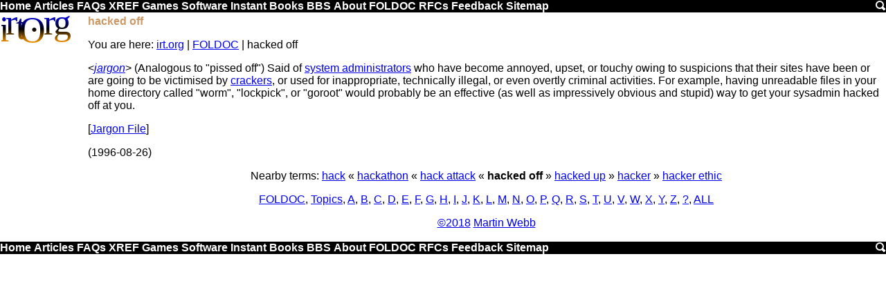

--- FILE ---
content_type: text/html
request_url: https://www.irt.org/foldoc/hacked%20off.htm
body_size: 2673
content:
<!DOCTYPE html><html><head><script async src="https://www.googletagmanager.com/gtag/js?id=UA-39694192-1"></script><script>window.dataLayer=window.dataLayer||[];function gtag(){dataLayer.push(arguments);}gtag('js',new Date());gtag('config','UA-39694192-1');</script><title>hacked off</title><meta name=viewport content=width=device-width,initial-scale=1 /><meta content="Martin Webb" name=Author><meta content="hacked off,off,your,hacked,have,for,inappropriate,effective,system,impressively,goroot,owing" name=Keywords><meta content="hacked off" name=Description><link rel=icon href=[data-uri]><link rel='shortcut icon' href=[data-uri]><style>.v{display:none}@media screen and (max-width:640px){.h,.lh,.rh{display:none}.v{display:inline}.v li{list-style-type:none}a{font-size:32px}}@media screen and (max-width:761px){.hh{display:none}}a img{border:0}.cw{border:1px solid #ccc}.cw,.sy{background:#fed}.m,.m div{background:#000}.it{background:#da7}.by,.m,.z{clear:both}blockquote{color:#360}.m a{color:#fff}h1,h2,h3,h4,.m a:hover,em{color:#c96}.lh{float:left}.r,.rh{float:right}body{font-family:Arial}.b,em,.m a{font-weight:700}h1,h2,h3,h4{font-size:1em}body,h1{margin:0}.cw pre{margin:3px}.bb,.sy,.it,cw{overflow-x:auto}.cw{overflow-y:hidden}.by{padding:2px}.lh{padding-right:5px}.rh{padding-left:5px}.c,.cs,.hh{text-align:center}.m a,.lh a{text-decoration:none}t{vertical-align:top}.lh{width:120px}.rh{width:160px}</style><link rel="canonical" href="https://www.irt.org/foldoc/hacked off.htm"/><script async src="//pagead2.googlesyndication.com/pagead/js/adsbygoogle.js"></script><script>(adsbygoogle=window.adsbygoogle||[]).push({google_ad_client:"ca-pub-2749921657072724",enable_page_level_ads:true});</script><body><a id=top></a><div class=m id=tm><a id=top href=/>Home</a> <a href=/articles.htm>Articles</a> <a href=/faq.htm>FAQs</a><span class=h> <a href=/xref/>XREF</a> <a href=/games/>Games</a> <a href=/software/>Software</a> <a href=/instant/>Instant</a> <a href=/books/>Books</a> <a href=/bbs/>BBS</a> <a href=/about/>About</a> <a href=/foldoc/FOLDOC.htm>FOLDOC</a> <a href=/rfc/>RFCs</a> <a href=/feedback/>Feedback</a> <a href=/sitemap.htm>Sitemap</a> </span><a href=/search.htm class=r><img src="[data-uri]" width=16 height=16></a></div><div class=by><div class=lh><a href=/><svg width=120 height=45><linearGradient id=g x2=0 y2=80 gradientUnits=userSpaceOnUse gradientTransform=matrix(.2,0,0,.5,0,0)><stop style=stop-color:#00f /><stop offset=.5 /><stop offset=1 style=stop-color:#f90 /></linearGradient><text style="font-size:52px;font-family:'Trebuchet MS';fill:url(#g)" dy=38,-10,6,-11,16,-11,0 dx=-3,-5,-2,6,-28,-3,-2>irt.Org</svg></a></div><div class=rh></div><div class=bb><h1>hacked off</h1><p class=s><span class=h>You are here: </span><a href=/>irt.org</a> | <a href=/foldoc/FOLDOC.htm>FOLDOC</a> | hacked off</p><p>&lt;<i><a href=contents/jargon.htm>jargon</a></i>&gt; (Analogous to "pissed off") Said of <a href="system%20administrator.htm">system administrators</a> who have become annoyed, upset, or touchy
owing to suspicions that their sites have been or are going to
be victimised by <a href="cracker.htm">crackers</a>, or used for inappropriate,
technically illegal, or even overtly criminal activities.  For
example, having unreadable files in your home directory called
"worm", "lockpick", or "goroot" would probably be an effective
(as well as impressively obvious and stupid) way to get your
sysadmin hacked off at you.
<p>[<a href="Jargon%20File.htm">Jargon File</a>]
<p>(1996-08-26)
<p><p class=c>Nearby terms: <a href=hack.htm>hack</a> &laquo; <a href=hackathon.htm>hackathon</a> &laquo; <a href=hack%20attack.htm>hack attack</a> &laquo; <b>hacked off</b> &raquo; <a href=hacked%20up.htm>hacked up</a> &raquo; <a href=hacker.htm>hacker</a> &raquo; <a href=hacker%20ethic.htm>hacker ethic</a></p><p class=c><a href=Free%20On-line%20Dictionary%20of%20Computing.htm>FOLDOC</a>, <a href=contents/subject.htm>Topics</a>, <a href=contents/A.htm>A</a>, <a href=contents/B.htm>B</a>, <a href=contents/C.htm>C</a>, <a href=contents/D.htm>D</a>, <a href=contents/E.htm>E</a>, <a href=contents/F.htm>F</a>, <a href=contents/G.htm>G</a>, <a href=contents/H.htm>H</a>, <a href=contents/I.htm>I</a>, <a href=contents/J.htm>J</a>, <a href=contents/K.htm>K</a>, <a href=contents/L.htm>L</a>, <a href=contents/M.htm>M</a>, <a href=contents/N.htm>N</a>, <a href=contents/O.htm>O</a>, <a href=contents/P.htm>P</a>, <a href=contents/Q.htm>Q</a>, <a href=contents/R.htm>R</a>, <a href=contents/S.htm>S</a>, <a href=contents/T.htm>T</a>, <a href=contents/U.htm>U</a>, <a href=contents/V.htm>V</a>, <a href=contents/W.htm>W</a>, <a href=contents/X.htm>X</a>, <a href=contents/Y.htm>Y</a>, <a href=contents/Z.htm>Z</a>, <a href=contents/other.htm>?</a>, <a href=contents/all.htm>ALL</a></p><div class=h></div><p class=c><a href=/utility/smprint.htm>&copy;2018</a> <a href=/profiles/martin.htm>Martin Webb</a></div><div class=z></div></div><div class='m h' id=bm></div><script>document.getElementById('bm').innerHTML=document.getElementById('tm').innerHTML</script><script defer src="https://static.cloudflareinsights.com/beacon.min.js/vcd15cbe7772f49c399c6a5babf22c1241717689176015" integrity="sha512-ZpsOmlRQV6y907TI0dKBHq9Md29nnaEIPlkf84rnaERnq6zvWvPUqr2ft8M1aS28oN72PdrCzSjY4U6VaAw1EQ==" data-cf-beacon='{"version":"2024.11.0","token":"f7896bed20e24441bed9e4401cf9512b","r":1,"server_timing":{"name":{"cfCacheStatus":true,"cfEdge":true,"cfExtPri":true,"cfL4":true,"cfOrigin":true,"cfSpeedBrain":true},"location_startswith":null}}' crossorigin="anonymous"></script>


--- FILE ---
content_type: text/html; charset=utf-8
request_url: https://www.google.com/recaptcha/api2/aframe
body_size: 268
content:
<!DOCTYPE HTML><html><head><meta http-equiv="content-type" content="text/html; charset=UTF-8"></head><body><script nonce="5SVk9baIHQQrTZKaIRnAKg">/** Anti-fraud and anti-abuse applications only. See google.com/recaptcha */ try{var clients={'sodar':'https://pagead2.googlesyndication.com/pagead/sodar?'};window.addEventListener("message",function(a){try{if(a.source===window.parent){var b=JSON.parse(a.data);var c=clients[b['id']];if(c){var d=document.createElement('img');d.src=c+b['params']+'&rc='+(localStorage.getItem("rc::a")?sessionStorage.getItem("rc::b"):"");window.document.body.appendChild(d);sessionStorage.setItem("rc::e",parseInt(sessionStorage.getItem("rc::e")||0)+1);localStorage.setItem("rc::h",'1769275905209');}}}catch(b){}});window.parent.postMessage("_grecaptcha_ready", "*");}catch(b){}</script></body></html>